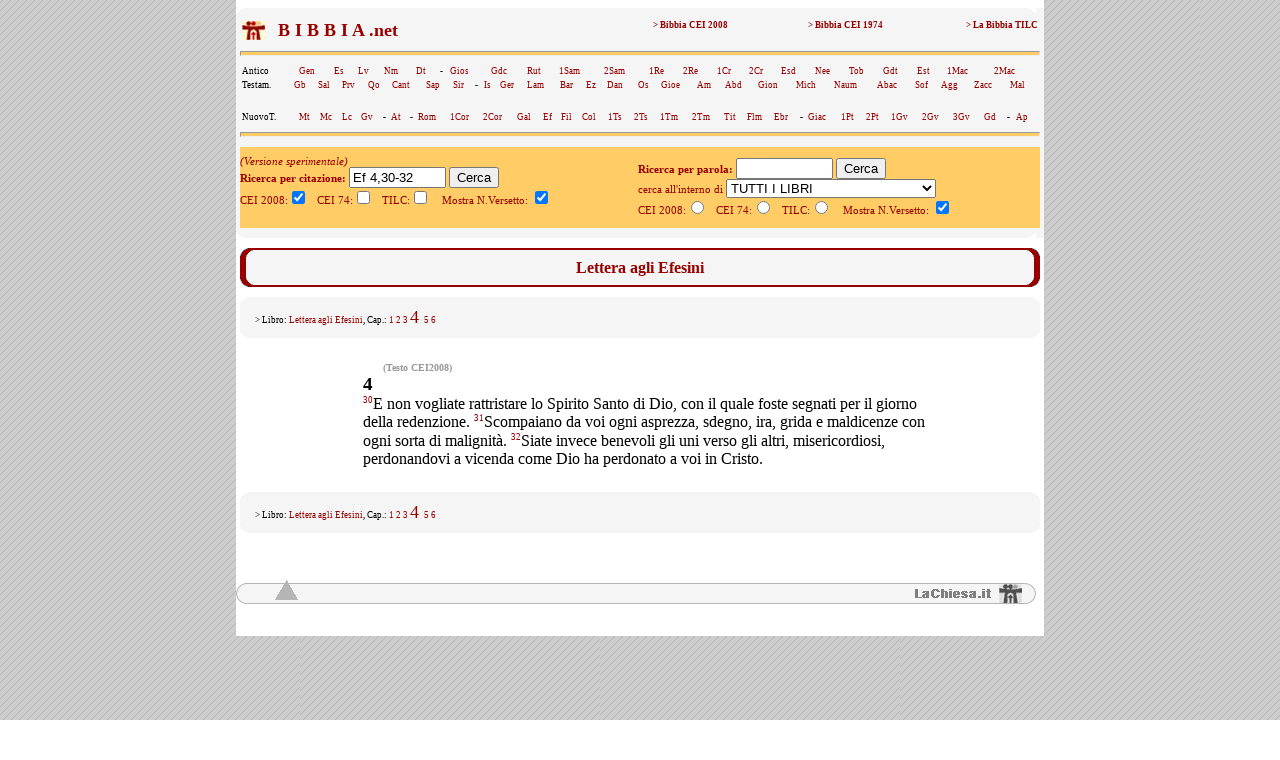

--- FILE ---
content_type: text/html; charset=UTF-8
request_url: https://www.lachiesa.it/bibbia.php?ricerca=citazione&Citazione=Ef+4%2C30-32&Versione_CEI2008=3&VersettoOn=1&Cerca=Cerca
body_size: 4565
content:



<html>
<head>
<title>Bibbia.net: Ef 4,30-32</title>
<link rel="canonical" href="https://www.lachiesa.it/bibbia/" />
<meta name="description" content="La Bibbia in tre versioni (Cei 2008, Cei74 e Traduzione interconfessionale in lingua corrente) per un loro confronto sinottico immediato. Con ricerca per citazioni e per parole: per chi ha bisogno di una consultazione facile e veloce." />
<meta name="keywords" content="preghiera,bibbie,cei 2008,cei1974,cei74,bibbia,la bibbia,sacra bibbia,la sacra bibbia,bibbia on line,bibbia online,bibbia on-line,bibbia italiana,italiano,vangelo,salmo,vangeli,salmi,gerusalemme,bibbia di gerusalemme,biblico,biblici,bible,gesù,cristo,gesù cristo,cristo gesù,italia,nuovo testamento,antico testamento,vecchio testamento,CEI,C.E.I.,cristianesimo,religione,spiritualità,cattolico,gratis" />
<meta http-equiv="Content-Type" content="text/html; charset=iso-8859-1" />
<meta http-equiv="content-language" content="it" />
<meta property="og:title" content="La Bibbia: Ef 4,30-32" />
<meta property="og:image" content="https://www.lachiesa.it/images/logolachiesa.jpg" />
<meta property="og:url" content="https://www.lachiesa.it/bibbia.php?ricerca=citazione&Citazione=Ef+4%2C30-32&Versione_CEI2008=3&VersettoOn=1&Cerca=Cerca" />
<meta property="og:site_name" content="La Bibbia" />
<meta property="og:description" content="Il testo ufficiale CEI 2008" />
<link rel="icon" href="https://www.bibbia.net/favicon.ico" />
<link rel="stylesheet" type="text/css" href="https://www.lachiesa.it/bibbia/cei1974/99_stili.css">

<script type='text/javascript'>
var googletag = googletag || {};
googletag.cmd = googletag.cmd || [];
(function() {
var gads = document.createElement('script');
gads.async = true;
gads.type = 'text/javascript';
var useSSL = 'https:' == document.location.protocol;
gads.src = (useSSL ? 'https:' : 'http:') + 
'//www.googletagservices.com/tag/js/gpt.js';
var node = document.getElementsByTagName('script')[0];
node.parentNode.insertBefore(gads, node);
})();
</script>

<script type='text/javascript'>
googletag.cmd.push(function() {
googletag.defineSlot('/21297655/bibbia_dx_160x600', [160, 600], 'div-gpt-ad-1417793369414-0').addService(googletag.pubads());
googletag.defineSlot('/21297655/bibbia_dx_300x250', [300, 250], 'div-gpt-ad-1417793369414-1').addService(googletag.pubads());
googletag.defineSlot('/21297655/bibbia_sx_160x600', [160, 600], 'div-gpt-ad-1417793369414-2').addService(googletag.pubads());
googletag.defineSlot('/21297655/bibbia_sx_300x250', [300, 250], 'div-gpt-ad-1417793369414-3').addService(googletag.pubads());
googletag.pubads().enableSingleRequest();
googletag.enableServices();
});
</script>

</head>

<BODY BACKGROUND="https://www.lachiesa.it/images/sfondo.gif" leftmargin=0 topmargin=0 marginwidth=0 marginheight=0>
<!-- Google Tag Manager -->
<noscript><iframe src="//www.googletagmanager.com/ns.html?id=GTM-PJ5GNL"
height="0" width="0" style="display:none;visibility:hidden"></iframe></noscript>
<script>(function(w,d,s,l,i){w[l]=w[l]||[];w[l].push({'gtm.start':
new Date().getTime(),event:'gtm.js'});var f=d.getElementsByTagName(s)[0],
j=d.createElement(s),dl=l!='dataLayer'?'&l='+l:'';j.async=true;j.src=
'//www.googletagmanager.com/gtm.js?id='+i+dl;f.parentNode.insertBefore(j,f);
})(window,document,'script','dataLayer','GTM-PJ5GNL');</script>
<!-- End Google Tag Manager -->
<a name="alto"></a>
<center><TABLE BORDER=0 CELLSPACING=0 CELLPADDING=0 WIDTH="1150"><TR>
<TD width="174" valign="top" align="center">
<!-- bibbia_sx_160x600 -->
<div id='div-gpt-ad-1417793369414-2' style='width:160px; height:600px;'>
<script type='text/javascript'>
googletag.cmd.push(function() { googletag.display('div-gpt-ad-1417793369414-2'); });
</script>
</div>
<br />
<br>

</TD>
<TD bgcolor="#FFFFFF">
<table border="0" cellpadding="0" cellspacing="0" width="800" bgcolor="#F5F5F5" align="center">
 <tr>

  <td colspan="3"><img src="https://www.lachiesa.it/bibbia/cei1974/99_nav_a.gif" alt="cei 74" width="800" height="10" border="0"></td>
 </tr>
 <tr>
  <td>&nbsp;</td>
  <td><table width="100%" border="0" cellspacing="1" class="piccolo">
   <tr>
     <td valign="middle" width="25"><a href="https://www.lachiesa.it/" target="_blank"><img alt="lachiesa.it" src="https://www.lachiesa.it/bibbia/cei1974/logomini.jpg" width="23" height="19" border="0"></a></td> 
     <td valign="top" width="40%"><strong><a href="https://www.bibbia.net/"><font size="+1" color="#990000">&nbsp; B I B B I A .net&nbsp;&nbsp;</font></strong></td>
     <td valign="top" align="right" width="20%"><a href="https://www.lachiesa.it/bibbia/cei2008/index.htm"><strong>> Bibbia CEI 2008</a></strong></td>
     <td valign="top" align="right" width="20%"><a href="https://www.lachiesa.it/bibbia/cei1974/index.htm"><strong>> Bibbia CEI 1974</a></strong></td>
     <td valign="top" align="right" width="20%"><a href="https://www.lachiesa.it/bibbia/tilc/index.htm"><strong>> La Bibbia TILC</a></strong></td>
    </tr>
   </table>


   <hr>
  <table width="100%" border="0" cellspacing="1" class="piccolo">
  <tr>
     <td valign="top">Antico</td>
     <td valign="top"><a href="https://www.lachiesa.it/bibbia.php?ricerca=citazione&Citazione=gen&Versione_CEI74=&Versione_CEI2008=3&Versione_TILC=&VersettoOn=1&Cerca=Cerca">Gen</a></td>
     <td valign="top"><a href="https://www.lachiesa.it/bibbia.php?ricerca=citazione&Citazione=es&Versione_CEI74=&Versione_CEI2008=3&Versione_TILC=&VersettoOn=1&Cerca=Cerca">Es</a></td>
	<td valign="top"><a href="https://www.lachiesa.it/bibbia.php?ricerca=citazione&Citazione=lv&Versione_CEI74=&Versione_CEI2008=3&Versione_TILC=&VersettoOn=1&Cerca=Cerca">Lv</a></td>
	<td valign="top"><a href="https://www.lachiesa.it/bibbia.php?ricerca=citazione&Citazione=nm&Versione_CEI74=&Versione_CEI2008=3&Versione_TILC=&VersettoOn=1&Cerca=Cerca">Nm</a></td>
	<td valign="top"><a href="https://www.lachiesa.it/bibbia.php?ricerca=citazione&Citazione=dt&Versione_CEI74=&Versione_CEI2008=3&Versione_TILC=&VersettoOn=1&Cerca=Cerca">Dt</a></td>
    <td valign="top"> - </td>
    <td valign="top"><a href="https://www.lachiesa.it/bibbia.php?ricerca=citazione&Citazione=gs&Versione_CEI74=&Versione_CEI2008=3&Versione_TILC=&VersettoOn=1&Cerca=Cerca">Gios</a></td>
    <td valign="top"><a href="https://www.lachiesa.it/bibbia.php?ricerca=citazione&Citazione=gdc&Versione_CEI74=&Versione_CEI2008=3&Versione_TILC=&VersettoOn=1&Cerca=Cerca">Gdc</a></td>
    <td valign="top"><a href="https://www.lachiesa.it/bibbia.php?ricerca=citazione&Citazione=rt&Versione_CEI74=&Versione_CEI2008=3&Versione_TILC=&VersettoOn=1&Cerca=Cerca">Rut</a></td>
    <td valign="top"><a href="https://www.lachiesa.it/bibbia.php?ricerca=citazione&Citazione=1sam&Versione_CEI74=&Versione_CEI2008=3&Versione_TILC=&VersettoOn=1&Cerca=Cerca">1Sam</a></td>
    <td valign="top"><a href="https://www.lachiesa.it/bibbia.php?ricerca=citazione&Citazione=2sam&Versione_CEI74=&Versione_CEI2008=3&Versione_TILC=&VersettoOn=1&Cerca=Cerca">2Sam</a></td>
    <td valign="top"><a href="https://www.lachiesa.it/bibbia.php?ricerca=citazione&Citazione=1re&Versione_CEI74=&Versione_CEI2008=3&Versione_TILC=&VersettoOn=1&Cerca=Cerca">1Re</a></td>
    <td valign="top"><a href="https://www.lachiesa.it/bibbia.php?ricerca=citazione&Citazione=2re&Versione_CEI74=&Versione_CEI2008=3&Versione_TILC=&VersettoOn=1&Cerca=Cerca">2Re</a></td>
    <td valign="top"><a href="https://www.lachiesa.it/bibbia.php?ricerca=citazione&Citazione=1cr&Versione_CEI74=&Versione_CEI2008=3&Versione_TILC=&VersettoOn=1&Cerca=Cerca">1Cr</a></td>
    <td valign="top"><a href="https://www.lachiesa.it/bibbia.php?ricerca=citazione&Citazione=2cr&Versione_CEI74=&Versione_CEI2008=3&Versione_TILC=&VersettoOn=1&Cerca=Cerca">2Cr</a></td>
    <td valign="top"><a href="https://www.lachiesa.it/bibbia.php?ricerca=citazione&Citazione=esd&Versione_CEI74=&Versione_CEI2008=3&Versione_TILC=&VersettoOn=1&Cerca=Cerca">Esd</a></td>
    <td valign="top"><a href="https://www.lachiesa.it/bibbia.php?ricerca=citazione&Citazione=ne&Versione_CEI74=&Versione_CEI2008=3&Versione_TILC=&VersettoOn=1&Cerca=Cerca">Nee</a></td>
    <td valign="top"><a href="https://www.lachiesa.it/bibbia.php?ricerca=citazione&Citazione=tb&Versione_CEI74=&Versione_CEI2008=3&Versione_TILC=&VersettoOn=1&Cerca=Cerca">Tob</a></td>
    <td valign="top"><a href="https://www.lachiesa.it/bibbia.php?ricerca=citazione&Citazione=gdt&Versione_CEI74=&Versione_CEI2008=3&Versione_TILC=&VersettoOn=1&Cerca=Cerca">Gdt</a></td>
    <td valign="top"><a href="https://www.lachiesa.it/bibbia.php?ricerca=citazione&Citazione=est&Versione_CEI74=&Versione_CEI2008=3&Versione_TILC=&VersettoOn=1&Cerca=Cerca">Est</a></td>
    <td valign="top"><a href="https://www.lachiesa.it/bibbia.php?ricerca=citazione&Citazione=1mc&Versione_CEI74=&Versione_CEI2008=3&Versione_TILC=&VersettoOn=1&Cerca=Cerca">1Mac</a></td>
    <td valign="top"><a href="https://www.lachiesa.it/bibbia.php?ricerca=citazione&Citazione=2mc&Versione_CEI74=&Versione_CEI2008=3&Versione_TILC=&VersettoOn=1&Cerca=Cerca">2Mac</a></td>
    </tr></table>
    <table width="100%" border="0" cellspacing="1" class="piccolo"><tr>
    <td valign="top">Testam.</td>
     <td valign="top"><a href="https://www.lachiesa.it/bibbia.php?ricerca=citazione&Citazione=gb&Versione_CEI74=&Versione_CEI2008=3&Versione_TILC=&VersettoOn=1&Cerca=Cerca">Gb</a></td>
     <td valign="top"><a href="https://www.lachiesa.it/bibbia.php?ricerca=citazione&Citazione=sal&Versione_CEI74=&Versione_CEI2008=3&Versione_TILC=&VersettoOn=1&Cerca=Cerca">Sal</a></td>
     <td valign="top"><a href="https://www.lachiesa.it/bibbia.php?ricerca=citazione&Citazione=pr&Versione_CEI74=&Versione_CEI2008=3&Versione_TILC=&VersettoOn=1&Cerca=Cerca">Prv</a></td>
     <td valign="top"><a href="https://www.lachiesa.it/bibbia.php?ricerca=citazione&Citazione=qo&Versione_CEI74=&Versione_CEI2008=3&Versione_TILC=&VersettoOn=1&Cerca=Cerca">Qo</a></td>
     <td valign="top"><a href="https://www.lachiesa.it/bibbia.php?ricerca=citazione&Citazione=ct&Versione_CEI74=&Versione_CEI2008=3&Versione_TILC=&VersettoOn=1&Cerca=Cerca">Cant</a></td>
     <td valign="top"><a href="https://www.lachiesa.it/bibbia.php?ricerca=citazione&Citazione=sap&Versione_CEI74=&Versione_CEI2008=3&Versione_TILC=&VersettoOn=1&Cerca=Cerca">Sap</a></td>
     <td valign="top"><a href="https://www.lachiesa.it/bibbia.php?ricerca=citazione&Citazione=sir&Versione_CEI74=&Versione_CEI2008=3&Versione_TILC=&VersettoOn=1&Cerca=Cerca">Sir</a></td>
     <td valign="top"> - </td>
     <td valign="top"><a href="https://www.lachiesa.it/bibbia.php?ricerca=citazione&Citazione=is&Versione_CEI74=&Versione_CEI2008=3&Versione_TILC=&VersettoOn=1&Cerca=Cerca">Is</a></td>
     <td valign="top"><a href="https://www.lachiesa.it/bibbia.php?ricerca=citazione&Citazione=ger&Versione_CEI74=&Versione_CEI2008=3&Versione_TILC=&VersettoOn=1&Cerca=Cerca">Ger</a></td>
     <td valign="top"><a href="https://www.lachiesa.it/bibbia.php?ricerca=citazione&Citazione=lam&Versione_CEI74=&Versione_CEI2008=3&Versione_TILC=&VersettoOn=1&Cerca=Cerca">Lam</a></td>
     <td valign="top"><a href="https://www.lachiesa.it/bibbia.php?ricerca=citazione&Citazione=bar&Versione_CEI74=&Versione_CEI2008=3&Versione_TILC=&VersettoOn=1&Cerca=Cerca">Bar</a></td>
     <td valign="top"><a href="https://www.lachiesa.it/bibbia.php?ricerca=citazione&Citazione=ez&Versione_CEI74=&Versione_CEI2008=3&Versione_TILC=&VersettoOn=1&Cerca=Cerca">Ez</a></td>
     <td valign="top"><a href="https://www.lachiesa.it/bibbia.php?ricerca=citazione&Citazione=dan&Versione_CEI74=&Versione_CEI2008=3&Versione_TILC=&VersettoOn=1&Cerca=Cerca">Dan</a></td>
     <td valign="top"><a href="https://www.lachiesa.it/bibbia.php?ricerca=citazione&Citazione=os&Versione_CEI74=&Versione_CEI2008=3&Versione_TILC=&VersettoOn=1&Cerca=Cerca">Os</a></td>
     <td valign="top"><a href="https://www.lachiesa.it/bibbia.php?ricerca=citazione&Citazione=gl&Versione_CEI74=&Versione_CEI2008=3&Versione_TILC=&VersettoOn=1&Cerca=Cerca">Gioe</a></td>
     <td valign="top"><a href="https://www.lachiesa.it/bibbia.php?ricerca=citazione&Citazione=am&Versione_CEI74=&Versione_CEI2008=3&Versione_TILC=&VersettoOn=1&Cerca=Cerca">Am</a></td>
     <td valign="top"><a href="https://www.lachiesa.it/bibbia.php?ricerca=citazione&Citazione=abd&Versione_CEI74=&Versione_CEI2008=3&Versione_TILC=&VersettoOn=1&Cerca=Cerca">Abd</a></td>
     <td valign="top"><a href="https://www.lachiesa.it/bibbia.php?ricerca=citazione&Citazione=gio&Versione_CEI74=&Versione_CEI2008=3&Versione_TILC=&VersettoOn=1&Cerca=Cerca">Gion</a></td>
     <td valign="top"><a href="https://www.lachiesa.it/bibbia.php?ricerca=citazione&Citazione=mi&Versione_CEI74=&Versione_CEI2008=3&Versione_TILC=&VersettoOn=1&Cerca=Cerca">Mich</a></td>
     <td valign="top"><a href="https://www.lachiesa.it/bibbia.php?ricerca=citazione&Citazione=na&Versione_CEI74=&Versione_CEI2008=3&Versione_TILC=&VersettoOn=1&Cerca=Cerca">Naum</a></td>
     <td valign="top"><a href="https://www.lachiesa.it/bibbia.php?ricerca=citazione&Citazione=ab&Versione_CEI74=&Versione_CEI2008=3&Versione_TILC=&VersettoOn=1&Cerca=Cerca">Abac</a></td>
     <td valign="top"><a href="https://www.lachiesa.it/bibbia.php?ricerca=citazione&Citazione=sf&Versione_CEI74=&Versione_CEI2008=3&Versione_TILC=&VersettoOn=1&Cerca=Cerca">Sof</a></td>
     <td valign="top"><a href="https://www.lachiesa.it/bibbia.php?ricerca=citazione&Citazione=ag&Versione_CEI74=&Versione_CEI2008=3&Versione_TILC=&VersettoOn=1&Cerca=Cerca">Agg</a></td>
     <td valign="top"><a href="https://www.lachiesa.it/bibbia.php?ricerca=citazione&Citazione=zc&Versione_CEI74=&Versione_CEI2008=3&Versione_TILC=&VersettoOn=1&Cerca=Cerca">Zacc</a></td>
     <td valign="top"><a href="https://www.lachiesa.it/bibbia.php?ricerca=citazione&Citazione=ml&Versione_CEI74=&Versione_CEI2008=3&Versione_TILC=&VersettoOn=1&Cerca=Cerca">Mal</a></td>
    </tr></table><br>
    <table width="100%" border="0" cellspacing="1" class="piccolo">
  <tr>
     <td valign="top">NuovoT.</td>
     <td valign="top"><a href="https://www.lachiesa.it/bibbia.php?ricerca=citazione&Citazione=mt&Versione_CEI74=&Versione_CEI2008=3&Versione_TILC=&VersettoOn=1&Cerca=Cerca">Mt</a></td>
     <td valign="top"><a href="https://www.lachiesa.it/bibbia.php?ricerca=citazione&Citazione=mc&Versione_CEI74=&Versione_CEI2008=3&Versione_TILC=&VersettoOn=1&Cerca=Cerca">Mc</a></td>
	<td valign="top"><a href="https://www.lachiesa.it/bibbia.php?ricerca=citazione&Citazione=lc&Versione_CEI74=&Versione_CEI2008=3&Versione_TILC=&VersettoOn=1&Cerca=Cerca">Lc</a></td>
	<td valign="top"><a href="https://www.lachiesa.it/bibbia.php?ricerca=citazione&Citazione=gv&Versione_CEI74=&Versione_CEI2008=3&Versione_TILC=&VersettoOn=1&Cerca=Cerca">Gv</a></td>
	<td valign="top"> - </td>
    <td valign="top"><a href="https://www.lachiesa.it/bibbia.php?ricerca=citazione&Citazione=at&Versione_CEI74=&Versione_CEI2008=3&Versione_TILC=&VersettoOn=1&Cerca=Cerca">At</a></td>
    <td valign="top"> - </td>
    <td valign="top"><a href="https://www.lachiesa.it/bibbia.php?ricerca=citazione&Citazione=rm&Versione_CEI74=&Versione_CEI2008=3&Versione_TILC=&VersettoOn=1&Cerca=Cerca">Rom</a></td>
    <td valign="top"><a href="https://www.lachiesa.it/bibbia.php?ricerca=citazione&Citazione=1cor&Versione_CEI74=&Versione_CEI2008=3&Versione_TILC=&VersettoOn=1&Cerca=Cerca">1Cor</a></td>
    <td valign="top"><a href="https://www.lachiesa.it/bibbia.php?ricerca=citazione&Citazione=2cor&Versione_CEI74=&Versione_CEI2008=3&Versione_TILC=&VersettoOn=1&Cerca=Cerca">2Cor</a></td>
    <td valign="top"><a href="https://www.lachiesa.it/bibbia.php?ricerca=citazione&Citazione=gal&Versione_CEI74=&Versione_CEI2008=3&Versione_TILC=&VersettoOn=1&Cerca=Cerca">Gal</a></td>
    <td valign="top"><a href="https://www.lachiesa.it/bibbia.php?ricerca=citazione&Citazione=ef&Versione_CEI74=&Versione_CEI2008=3&Versione_TILC=&VersettoOn=1&Cerca=Cerca">Ef</a></td>
    <td valign="top"><a href="https://www.lachiesa.it/bibbia.php?ricerca=citazione&Citazione=fil&Versione_CEI74=&Versione_CEI2008=3&Versione_TILC=&VersettoOn=1&Cerca=Cerca">Fil</a></td>
    <td valign="top"><a href="https://www.lachiesa.it/bibbia.php?ricerca=citazione&Citazione=col&Versione_CEI74=&Versione_CEI2008=3&Versione_TILC=&VersettoOn=1&Cerca=Cerca">Col</a></td>
    <td valign="top"><a href="https://www.lachiesa.it/bibbia.php?ricerca=citazione&Citazione=1ts&Versione_CEI74=&Versione_CEI2008=3&Versione_TILC=&VersettoOn=1&Cerca=Cerca">1Ts</a></td>
    <td valign="top"><a href="https://www.lachiesa.it/bibbia.php?ricerca=citazione&Citazione=2ts&Versione_CEI74=&Versione_CEI2008=3&Versione_TILC=&VersettoOn=1&Cerca=Cerca">2Ts</a></td>
    <td valign="top"><a href="https://www.lachiesa.it/bibbia.php?ricerca=citazione&Citazione=1tm&Versione_CEI74=&Versione_CEI2008=3&Versione_TILC=&VersettoOn=1&Cerca=Cerca">1Tm</a></td>
    <td valign="top"><a href="https://www.lachiesa.it/bibbia.php?ricerca=citazione&Citazione=2tm&Versione_CEI74=&Versione_CEI2008=3&Versione_TILC=&VersettoOn=1&Cerca=Cerca">2Tm</a></td>
    <td valign="top"><a href="https://www.lachiesa.it/bibbia.php?ricerca=citazione&Citazione=tit&Versione_CEI74=&Versione_CEI2008=3&Versione_TILC=&VersettoOn=1&Cerca=Cerca">Tit</a></td>
    <td valign="top"><a href="https://www.lachiesa.it/bibbia.php?ricerca=citazione&Citazione=fm&Versione_CEI74=&Versione_CEI2008=3&Versione_TILC=&VersettoOn=1&Cerca=Cerca">Flm</a></td>
    <td valign="top"><a href="https://www.lachiesa.it/bibbia.php?ricerca=citazione&Citazione=eb&Versione_CEI74=&Versione_CEI2008=3&Versione_TILC=&VersettoOn=1&Cerca=Cerca">Ebr</a></td>
    <td valign="top"> - </td>
    <td valign="top"><a href="https://www.lachiesa.it/bibbia.php?ricerca=citazione&Citazione=gc&Versione_CEI74=&Versione_CEI2008=3&Versione_TILC=&VersettoOn=1&Cerca=Cerca">Giac</a></td>
    <td valign="top"><a href="https://www.lachiesa.it/bibbia.php?ricerca=citazione&Citazione=1pt&Versione_CEI74=&Versione_CEI2008=3&Versione_TILC=&VersettoOn=1&Cerca=Cerca">1Pt</a></td>
    <td valign="top"><a href="https://www.lachiesa.it/bibbia.php?ricerca=citazione&Citazione=2pt&Versione_CEI74=&Versione_CEI2008=3&Versione_TILC=&VersettoOn=1&Cerca=Cerca">2Pt</a></td>
    <td valign="top"><a href="https://www.lachiesa.it/bibbia.php?ricerca=citazione&Citazione=1gv&Versione_CEI74=&Versione_CEI2008=3&Versione_TILC=&VersettoOn=1&Cerca=Cerca">1Gv</a></td>
	<td valign="top"><a href="https://www.lachiesa.it/bibbia.php?ricerca=citazione&Citazione=2gv&Versione_CEI74=&Versione_CEI2008=3&Versione_TILC=&VersettoOn=1&Cerca=Cerca">2Gv</a></td>
	<td valign="top"><a href="https://www.lachiesa.it/bibbia.php?ricerca=citazione&Citazione=3gv&Versione_CEI74=&Versione_CEI2008=3&Versione_TILC=&VersettoOn=1&Cerca=Cerca">3Gv</a></td>
	<td valign="top"><a href="https://www.lachiesa.it/bibbia.php?ricerca=citazione&Citazione=gd&Versione_CEI74=&Versione_CEI2008=3&Versione_TILC=&VersettoOn=1&Cerca=Cerca">Gd</a></td>
	<td valign="top"> - </td>
    <td valign="top"><a href="https://www.lachiesa.it/bibbia.php?ricerca=citazione&Citazione=ap&Versione_CEI74=&Versione_CEI2008=3&Versione_TILC=&VersettoOn=1&Cerca=Cerca">Ap</a></td>
    </tr></table>
   <hr>
<table width="800" border="0" align="center" cellpadding="0" cellspacing="0" id="paginazione">
 <tr>
  <td>
<i>(Versione sperimentale)</i><br>
<form method="get" action="https://www.lachiesa.it/bibbia.php">
<input type="hidden" name="ricerca" value="citazione">
<input type="hidden" name="mobile" value="">
<b>Ricerca per citazione: </b>
<input type="text" name="Citazione" value="Ef 4,30-32" size="10">
<input type="submit" name="Cerca" value="Cerca">
<br />
CEI 2008:<input type="checkbox" name="Versione_CEI2008" value="3" checked> 
&nbsp;
CEI 74:<input type="checkbox" name="Versione_CEI74" value="1" > 
&nbsp;
TILC:<input type="checkbox" name="Versione_TILC" value="2" >
&nbsp;&nbsp;
Mostra N.Versetto: <input type="checkbox" name="VersettoOn" value="1" checked>&nbsp;&nbsp;&nbsp;&nbsp;
</form></td><td>
<br>
<form method="get" action="https://www.lachiesa.it/bibbia.php">
<input type="hidden" name="ricerca" value="testo">
<input type="hidden" name="mobile" value="">
<b>Ricerca per parola:</b>
<input type="text" name="Testo" value="" size="10"> 
<input type="submit" name="Cerca" value="Cerca"><br />
cerca all'interno di <select name="libro">
<option value="0" selected>TUTTI I LIBRI</option>
<option value="AT">ANTICO TESTAMENTO</option>
<option value="NT">NUOVO TESTAMENTO</option>
<option value="1">Genesi</option>
<option value="2">Esodo</option>
<option value="3">Levitico</option>
<option value="4">Numeri</option>
<option value="5">Deuteronomio</option>
<option value="6">Giosuè</option>
<option value="7">Giudici</option>
<option value="8">Rut</option>
<option value="9">Primo libro di Samuele</option>
<option value="10">Secondo libro di Samuele</option>
<option value="11">Primo libro dei Re</option>
<option value="12">Secondo libro dei Re</option>
<option value="13">Primo libro delle Cronache</option>
<option value="14">Secondo libro delle Cronache</option>
<option value="15">Esdra</option>
<option value="16">Neemia</option>
<option value="17">Tobia</option>
<option value="18">Giuditta</option>
<option value="19">Ester</option>
<option value="20">Primo libro dei Maccabei</option>
<option value="21">Secondo libro dei Maccabei</option>
<option value="22">Giobbe</option>
<option value="23">Salmi</option>
<option value="24">Proverbi</option>
<option value="25">Qoèlet</option>
<option value="26">Cantico dei Cantici</option>
<option value="27">Sapienza</option>
<option value="28">Siracide</option>
<option value="29">Isaia</option>
<option value="30">Geremia</option>
<option value="31">Lamentazioni</option>
<option value="32">Baruc</option>
<option value="33">Ezechiele</option>
<option value="34">Daniele</option>
<option value="35">Osea</option>
<option value="36">Gioele</option>
<option value="37">Amos</option>
<option value="38">Abdia</option>
<option value="39">Giona</option>
<option value="40">Michea</option>
<option value="41">Naum</option>
<option value="42">Abacuc</option>
<option value="43">Sofonia</option>
<option value="44">Aggeo</option>
<option value="45">Zaccaria</option>
<option value="46">Malachia</option>
<option value="47">Vangelo di Matteo</option>
<option value="48">Vangelo di Marco</option>
<option value="49">Vangelo di Luca</option>
<option value="50">Vangelo di Giovanni</option>
<option value="51">Atti degli Apostoli</option>
<option value="52">Lettera ai Romani</option>
<option value="53">Prima lettera ai Corinzi</option>
<option value="54">Seconda lettera ai Corinzi</option>
<option value="55">Lettera ai Galati</option>
<option value="56">Lettera agli Efesini</option>
<option value="57">Lettera ai Filippesi</option>
<option value="58">Lettera ai Colossesi</option>
<option value="59">Prima lettera ai Tessalonicesi</option>
<option value="60">Seconda lettera ai Tessalonicesi</option>
<option value="61">Prima lettera a Timoteo</option>
<option value="62">Seconda lettera a Timoteo</option>
<option value="63">Lettera a Tito</option>
<option value="64">Lettera a Filemone</option>
<option value="65">Lettera agli Ebrei</option>
<option value="66">Lettera di Giacomo</option>
<option value="67">Prima lettera di Pietro</option>
<option value="68">Seconda lettera di Pietro</option>
<option value="69">Prima lettera di Giovanni</option>
<option value="70">Seconda lettera di Giovanni</option>
<option value="71">Terza lettera di Giovanni</option>
<option value="72">Lettera di Giuda</option>
<option value="73">Apocalisse di Giovanni</option>
</select><br />
CEI 2008:<input type="radio" name="id_versioni" value="3" >
&nbsp;
CEI 74:<input type="radio" name="id_versioni" value="1" >
&nbsp;
TILC:<input type="radio" name="id_versioni" value="2" >
&nbsp;&nbsp;
Mostra N.Versetto: <input type="checkbox" name="VersettoOn" value="1" checked>&nbsp;&nbsp;&nbsp;&nbsp;
</form>
</td>
  </tr>
 </table>
</td>
  <td>&nbsp;</td>
 </tr>
 <tr>
  <td colspan="3"><img src="https://www.lachiesa.it/bibbia/cei1974/99_nav_b.gif" alt="cei 74" width="800" height="10" border="0">
</td>
 </tr> 
</table>
<table width="800" border="0" align="center" cellpadding="0" cellspacing="0">
 <tr>
  <td align="center">

</td>
 </tr> 
</table><table width="800" border="0" align="center" cellpadding="0" cellspacing="0" bgcolor="#F5F5F5" id="testata">
 <tr>
  <td colspan="3"><img src="https://www.lachiesa.it/bibbia/cei1974/99_ind_a.gif" alt="riga sopra" width="800" height="10" border="0"></td>
 </tr>
 <tr>
  <td width="20" rowspan="2" style="background-image:url(https://www.lachiesa.it/bibbia/cei1974/99_ind_s.gif)"><img alt="bordo lato" src="https://www.lachiesa.it/bibbia/cei1974/99_ind_s.gif" alt="" width="20" height="18" border="0"></td>
  <td align="center" width="760"><img border="0" alt="vuoto" src="https://www.lachiesa.it/bibbia/cei1974/99_blank.gif" width="760" height="1"></td>
  <td width="20" rowspan="2" style="background-image:url(https://www.lachiesa.it/bibbia/cei1974/99_ind_d.gif)"><img alt="bordo lato" src="https://www.lachiesa.it/bibbia/cei1974/99_ind_d.gif" alt="" width="20" height="18" border="0"></td>
 </tr>
 <tr>
  <td align="center" width="760">
   <!-- #BeginEditable "testata" -->
  <div id="libro">Lettera agli Efesini</div>
   <!-- #EndEditable --></td>
 </tr>
 <tr>
  <td colspan="3"><img src="https://www.lachiesa.it/bibbia/cei1974/99_ind_b.gif" alt="riga sotto" width="800" height="10" border="0"></td>
 </tr>
</table>

<table width="800" border="0" align="center" cellpadding="0" cellspacing="0" bgcolor="#F5F5F5" id="testata_composto_da">
 <tr>
  <td colspan="3"><img border="0" alt="riga vuota" src="https://www.lachiesa.it/bibbia/cei1974/99_nav_a.gif" width="800" height="10"></td>
 </tr>
 <tr>

  <td width="15">&nbsp;</td>
  <td width="770" class="piccolo">
> Libro: <font color="#990000">Lettera agli Efesini</font>, Cap.:
<a href="/bibbia.php?ricerca=citazione&Citazione=Ef 1&Versione_CEI74=&Versione_CEI2008=3&Versione_TILC=&VersettoOn=1&mobile=">
1</a>
<a href="/bibbia.php?ricerca=citazione&Citazione=Ef 2&Versione_CEI74=&Versione_CEI2008=3&Versione_TILC=&VersettoOn=1&mobile=">
2</a>
<a href="/bibbia.php?ricerca=citazione&Citazione=Ef 3&Versione_CEI74=&Versione_CEI2008=3&Versione_TILC=&VersettoOn=1&mobile=">
3</a>
<a href="/bibbia.php?ricerca=citazione&Citazione=Ef 4&Versione_CEI74=&Versione_CEI2008=3&Versione_TILC=&VersettoOn=1&mobile=">
<font size="+1">4</a>
</font><a href="/bibbia.php?ricerca=citazione&Citazione=Ef 5&Versione_CEI74=&Versione_CEI2008=3&Versione_TILC=&VersettoOn=1&mobile=">
5</a>
<a href="/bibbia.php?ricerca=citazione&Citazione=Ef 6&Versione_CEI74=&Versione_CEI2008=3&Versione_TILC=&VersettoOn=1&mobile=">
6</a>
</td>

  <td width="15">&nbsp;</td>
 </tr>
 <tr>
  <td colspan="3"><img border="0" alt="riga vuota" src="https://www.lachiesa.it/bibbia/cei1974/99_nav_b.gif" width="800" height="10"></td>
 </tr>
</table>
<table align="center"><tr><td>
<div id="testo">
<table cellspacing="10"><tr><td valign="top"></td><td width="100%" valign="top"><p><b><font size="1" color="#999999">(Testo CEI2008)</font></b></p><div id="capitolo">4</div><sup>30</sup>E non vogliate rattristare lo Spirito Santo di Dio, con il quale foste segnati per il giorno della redenzione. 	
<sup>31</sup>Scompaiano da voi ogni asprezza, sdegno, ira, grida e maldicenze con ogni sorta di malignità. 
<sup>32</sup>Siate invece benevoli gli uni verso gli altri, misericordiosi, perdonandovi a vicenda come Dio ha perdonato a voi in Cristo.<br></p>
</td></tr></table>
</div>
</td></tr></table>

<table width="800" border="0" align="center" cellpadding="0" cellspacing="0" bgcolor="#F5F5F5" id="testata_composto_da">
 <tr>
  <td colspan="3"><img border="0" alt="riga vuota" src="https://www.lachiesa.it/bibbia/cei1974/99_nav_a.gif" width="800" height="10"></td>
 </tr>
 <tr>

  <td width="15">&nbsp;</td>
  <td width="770" class="piccolo">
> Libro: <font color="#990000">Lettera agli Efesini</font>, Cap.:
<a href="/bibbia.php?ricerca=citazione&Citazione=Ef 1&Versione_CEI74=&Versione_CEI2008=3&Versione_TILC=&VersettoOn=1&mobile=">
1</a>
<a href="/bibbia.php?ricerca=citazione&Citazione=Ef 2&Versione_CEI74=&Versione_CEI2008=3&Versione_TILC=&VersettoOn=1&mobile=">
2</a>
<a href="/bibbia.php?ricerca=citazione&Citazione=Ef 3&Versione_CEI74=&Versione_CEI2008=3&Versione_TILC=&VersettoOn=1&mobile=">
3</a>
<a href="/bibbia.php?ricerca=citazione&Citazione=Ef 4&Versione_CEI74=&Versione_CEI2008=3&Versione_TILC=&VersettoOn=1&mobile=">
<font size="+1">4</a>
</font><a href="/bibbia.php?ricerca=citazione&Citazione=Ef 5&Versione_CEI74=&Versione_CEI2008=3&Versione_TILC=&VersettoOn=1&mobile=">
5</a>
<a href="/bibbia.php?ricerca=citazione&Citazione=Ef 6&Versione_CEI74=&Versione_CEI2008=3&Versione_TILC=&VersettoOn=1&mobile=">
6</a>
</td>

  <td width="15">&nbsp;</td>
 </tr>
 <tr>
  <td colspan="3"><img border="0" alt="riga vuota" src="https://www.lachiesa.it/bibbia/cei1974/99_nav_b.gif" width="800" height="10"></td>
 </tr>
</table>

<br />
<br />
<a href="#alto"><img border="0" src="https://www.lachiesa.it/bibbia/cei2008/99_basso.gif" alt="inizio pagina" width="800" height="40"></a>
<br /><br /></TD>
<TD width="174" valign="top" align="center">
<!-- bibbia_dx_160x600 -->
<div id='div-gpt-ad-1417793369414-0' style='width:160px; height:600px;'>
<script type='text/javascript'>
googletag.cmd.push(function() { googletag.display('div-gpt-ad-1417793369414-0'); });
</script>
</div>
<br />
<br>

</TD></TR></TABLE><br /><br />

<CENTER>
<TABLE BORDER=0 CELLSPACING=6 CELLPADDING=6>
<TR>
<TD align=center VALIGN=bottom WIDTH="310"><!-- /21297655/bibbia_sx_300x250 -->
<div id='div-gpt-ad-1417793369414-3' style='min-width: 300px; min-height: 250px; padding: 10px; text-align: center; '>
<script>
googletag.cmd.push(function() { googletag.display('div-gpt-ad-1417793369414-3'); });
</script>
</div>
<!-- fine /21297655/bibbia_sx_300x250 --></TD>
<TD align=center VALIGN=bottom WIDTH="310">&nbsp;&nbsp;</TD>
<TD align=center VALIGN=bottom WIDTH="310"><!-- /21297655/bibbia_dx_300x250 -->
<div id='div-gpt-ad-1417793369414-1' style='min-width: 300px; min-height: 250px; padding: 10px; text-align: center; '>
<script>
googletag.cmd.push(function() { googletag.display('div-gpt-ad-1417793369414-1'); });
</script>
</div>
<!-- fine /21297655/bibbia_dx_300x250 --></TD>
</TR></TABLE>
</CENTER>

<script defer src="https://static.cloudflareinsights.com/beacon.min.js/vcd15cbe7772f49c399c6a5babf22c1241717689176015" integrity="sha512-ZpsOmlRQV6y907TI0dKBHq9Md29nnaEIPlkf84rnaERnq6zvWvPUqr2ft8M1aS28oN72PdrCzSjY4U6VaAw1EQ==" data-cf-beacon='{"version":"2024.11.0","token":"d2e98fb0dc5f4b8e8c6af53ba9c931bb","r":1,"server_timing":{"name":{"cfCacheStatus":true,"cfEdge":true,"cfExtPri":true,"cfL4":true,"cfOrigin":true,"cfSpeedBrain":true},"location_startswith":null}}' crossorigin="anonymous"></script>
</body>
</html>

--- FILE ---
content_type: text/html; charset=utf-8
request_url: https://www.google.com/recaptcha/api2/aframe
body_size: 266
content:
<!DOCTYPE HTML><html><head><meta http-equiv="content-type" content="text/html; charset=UTF-8"></head><body><script nonce="HBY0BSIeqrZEamsx0ykRng">/** Anti-fraud and anti-abuse applications only. See google.com/recaptcha */ try{var clients={'sodar':'https://pagead2.googlesyndication.com/pagead/sodar?'};window.addEventListener("message",function(a){try{if(a.source===window.parent){var b=JSON.parse(a.data);var c=clients[b['id']];if(c){var d=document.createElement('img');d.src=c+b['params']+'&rc='+(localStorage.getItem("rc::a")?sessionStorage.getItem("rc::b"):"");window.document.body.appendChild(d);sessionStorage.setItem("rc::e",parseInt(sessionStorage.getItem("rc::e")||0)+1);localStorage.setItem("rc::h",'1768832090842');}}}catch(b){}});window.parent.postMessage("_grecaptcha_ready", "*");}catch(b){}</script></body></html>